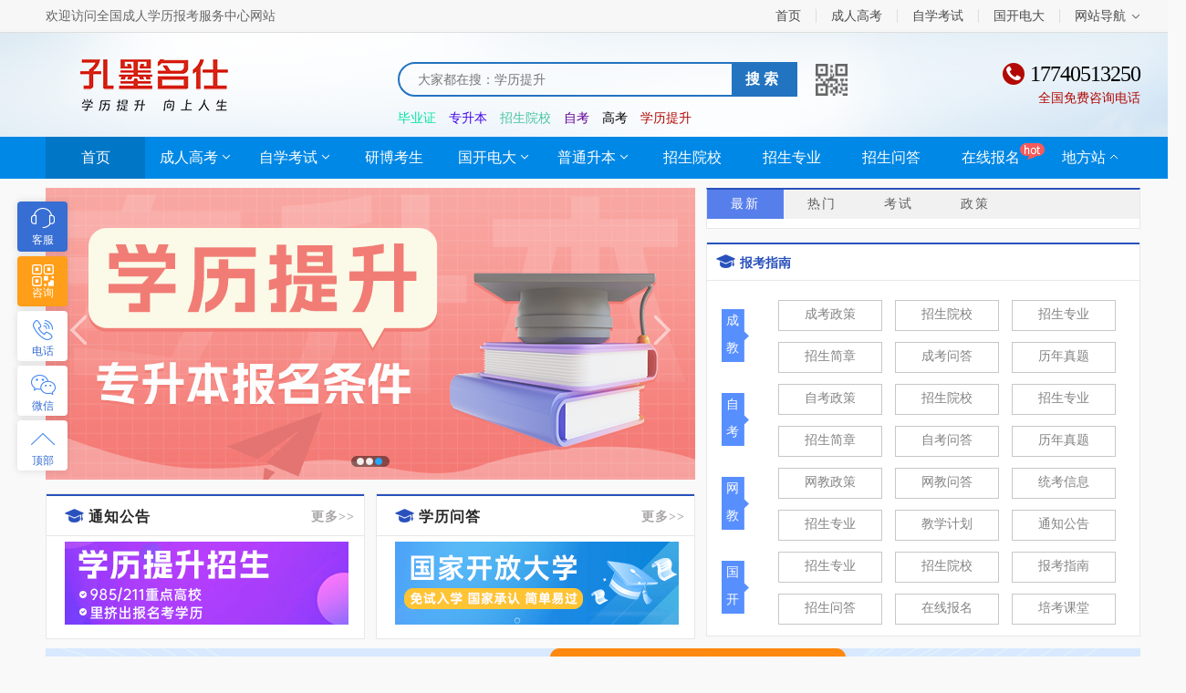

--- FILE ---
content_type: text/html
request_url: http://www.zxckw.cn/cjyx/1918.html
body_size: 9487
content:
<!DOCTYPE html>
<html lang="zh-CN">
<head>
<meta charset="utf-8">
<meta http-equiv="X-UA-Compatible" content="IE=edge">
<title>湖北成人高考网_成人自考_学历提升-孔墨名仕教育</title>
<meta content="湖北成人高考网,武汉学历提升,湖北成人高考,武汉成人学历,自学考试,自考本科文凭,武汉自考,成人本科学历报名,湖北成人学历机构,成人教育,成人大学,湖北自考本科" name="keywords" />
<meta content="孔墨名仕教育【考生服务咨询平台】在线为大广大考生提供成人高考学历提升、自考本科、职业资格证书，主要为成人高考考生提供报考政策解读及报名指导服，为各行各业需要学历的人员提供一站式学历提升解决方案。" name="description" />
<link href="/static/2023/css/normalize.css" rel="stylesheet" media="screen" type="text/css" />
<link href="/static/2023/css/base.css" rel="stylesheet" media="screen" type="text/css" />
<link href="/static/2023/css/index.css" rel="stylesheet" media="screen" type="text/css" />
<link href="/static/2023/css/slides.css" rel="stylesheet" media="screen" type="text/css" />
<link href="/static/2023/css/time.css" rel="stylesheet" media="screen" type="text/css" />
<link href="/static/2023/css/ck.css" rel="stylesheet" media="screen" type="text/css" />
<link href="/static/2023/css/layer.css" rel="stylesheet" media="screen" type="text/css" />
<script type="text/javascript" src="/static/2023/js/jquery.min.js"></script>
<script src="/static/2023/js/jquery.nicescroll.min.js"></script>
<script src="/static/2023/js/jquery.timelinr-0.9.53.js"></script>
<script type="text/javascript" src="/static/2023/js/jquery.superslide.2.1.1.js"></script>
<script type="text/javascript" src="/static/2023/js/layer.js"></script>
<script type="text/javascript" src="/static/2023/js/sitemin.js"></script>
</head>
<body>
  <script>
    var ua = window.navigator.userAgent;
    if (/Mobile|iP(hone|ad)|Android|BlackBerry|IEMobile/.test(ua)) {
        window.location.href = "http://m.zxckw.cn/";
    }
</script>
<script type="text/javascript" src="/static/2023/js/base.js"></script>

<div class="header">
    <div class="top">
        <div class="header_width1200">
            <div class="top_l fl">
                <p>欢迎访问全国成人学历报考服务中心网站</p>
            </div>
            <div class="top_right fr">
                <ul class="clearfix">
                    <li>
                        <a href="http://www.zxckw.cn/" title="首页" target="_blank" class="top_a">首页</a>
                    </li>
                    <!--<li>
                        <a href="https://kmms.myunedu.com/#/homePage" rel="nofollow" target="_blank" class="top_a" style="font-weight:bold;color:#f00">学习平台</a>
                    </li>-->
                                        <li>
                        <a href="/crgk/" title="成人高考" target="_blank" class="top_a">成人高考</a>
                    </li>
                                        <li>
                        <a href="/zxks/" title="自学考试" target="_blank" class="top_a">自学考试</a>
                    </li>
                                        <li>
                        <a href="/gkdd/" title="国开电大" target="_blank" class="top_a">国开电大</a>
                    </li>
                                        <li class="navgation_li">
                        <a href="/wzdh/" class="navgation">网站导航</a>
                    </li>
                </ul>
                <div class="nav_con">
                    <div class="nav_con_top">
                                              <span class="nav_span active">自学考试<span class="nav_icon"></span></span>
                                              <span class="nav_span ">成人高考<span class="nav_icon"></span></span>
                                              <span class="nav_span ">国开电大<span class="nav_icon"></span></span>
                                              <span class="nav_span ">普通升本<span class="nav_icon"></span></span>
                                          </div>
                    <div class="nav_con_bot">
                        <div class="bot_nav">
                                                      <a href="/zxks/zckg/" title="政策考纲" target="_blank" class="nav_bota">政策考纲</a>
                                                      <a href="/zxks/zkjh/" title="自考计划" target="_blank" class="nav_bota">自考计划</a>
                                                      <a href="/zxks/zsjz/" title="招生简章" target="_blank" class="nav_bota">招生简章</a>
                                                      <a href="/zxks/zkkw/" title="自考考务" target="_blank" class="nav_bota">自考考务</a>
                                                      <a href="/zxks/kjgl/" title="考籍管理" target="_blank" class="nav_bota">考籍管理</a>
                                                      <a href="/zxks/fxbk/" title="复习备考" target="_blank" class="nav_bota">复习备考</a>
                                                      <a href="/zxks/shzx/" title="社会助学" target="_blank" class="nav_bota">社会助学</a>
                                                      <a href="/zxks/zsyx/" title="招生院校" target="_blank" class="nav_bota">招生院校</a>
                                                      <a href="/zxks/bkzn/" title="报考指南" target="_blank" class="nav_bota">报考指南</a>
                                                      <a href="/zxks/stzl/" title="试题资料" target="_blank" class="nav_bota">试题资料</a>
                                                      <a href="/zxks/yhjd/" title="疑惑解答" target="_blank" class="nav_bota">疑惑解答</a>
                                                      <a href="/zxks/bjcj/" title="笔记串讲" target="_blank" class="nav_bota">笔记串讲</a>
                                                      <a href="/zxks/yxdt/" title="院校动态" target="_blank" class="nav_bota">院校动态</a>
                                                  </div>
                        <div class="bot_nav" style="display: none">
                                                    <a href="/crgk/ckzc/" title="成考政策" target="_blank" class="nav_bota">成考政策</a>
                                                    <a href="/crgk/ckwd/" title="成考问答" target="_blank" class="nav_bota">成考问答</a>
                                                    <a href="/crgk/zsjz/" title="招生简章" target="_blank" class="nav_bota">招生简章</a>
                                                    <a href="/crgk/zsyx/" title="招生院校" target="_blank" class="nav_bota">招生院校</a>
                                                    <a href="/crgk/zszy/" title="招生专业" target="_blank" class="nav_bota">招生专业</a>
                                                    <a href="/crgk/kdbj/" title="考点笔记" target="_blank" class="nav_bota">考点笔记</a>
                                                    <a href="/crgk/lnzt/" title="历年真题" target="_blank" class="nav_bota">历年真题</a>
                                                    <a href="/crgk/wsck/" title="外省成考" target="_blank" class="nav_bota">外省成考</a>
                                                    <a href="/crgk/bkzn/" title="报考指南" target="_blank" class="nav_bota">报考指南</a>
                                                    <a href="/crgk/jyjl/" title="经验交流" target="_blank" class="nav_bota">经验交流</a>
                                                    <a href="/crgk/stzl/" title="试题资料" target="_blank" class="nav_bota">试题资料</a>
                                                  </div>
                        <div class="bot_nav" style="display: none">
                                                    <a href="/wljy/tzgg/" title="通知公告" target="_blank" class="nav_bota">通知公告</a>
                                                    <a href="/wljy/zsjz/" title="招生简章" target="_blank" class="nav_bota">招生简章</a>
                                                    <a href="/wljy/wjzc/" title="网教政策" target="_blank" class="nav_bota">网教政策</a>
                                                    <a href="/wljy/wjwd/" title="网教问答" target="_blank" class="nav_bota">网教问答</a>
                                                    <a href="/wljy/tkxx/" title="统考信息" target="_blank" class="nav_bota">统考信息</a>
                                                    <a href="/wljy/zszy/" title="招生专业" target="_blank" class="nav_bota">招生专业</a>
                                                    <a href="/wljy/cjwt/" title="常见问题" target="_blank" class="nav_bota">常见问题</a>
                                                    <a href="/wljy/jxjh/" title="教学计划" target="_blank" class="nav_bota">教学计划</a>
                                                    <a href="/wljy/bkzn/" title="报考指南" target="_blank" class="nav_bota">报考指南</a>
                                                    <a href="/wljy/yxdt/" title="院校动态" target="_blank" class="nav_bota">院校动态</a>
                                                    <a href="/wljy/stzl/" title="试题资料" target="_blank" class="nav_bota">试题资料</a>
                                                    <a href="/wljy/wssb/" title="外省升本" target="_blank" class="nav_bota">外省升本</a>
                                                  </div>
                        <div class="bot_nav" style="display: none">
                                                    <a href="/gkdd/gkzy/" title="国开专业" target="_blank" class="nav_bota">国开专业</a>
                                                    <a href="/gkdd/zcxx/" title="政策信息" target="_blank" class="nav_bota">政策信息</a>
                                                    <a href="/gkdd/ksbm/" title="考试报名" target="_blank" class="nav_bota">考试报名</a>
                                                    <a href="/gkdd/cjcx/" title="成绩查询" target="_blank" class="nav_bota">成绩查询</a>
                                                    <a href="/gkdd/kccx/" title="考场查询" target="_blank" class="nav_bota">考场查询</a>
                                                    <a href="/gkdd/xwyy/" title="学位英语" target="_blank" class="nav_bota">学位英语</a>
                                                    <a href="/gkdd/zsjz/" title="招生简章" target="_blank" class="nav_bota">招生简章</a>
                                                    <a href="/gkdd/ztfd/" title="真题辅导" target="_blank" class="nav_bota">真题辅导</a>
                                                    <a href="/gkdd/gkwd/" title="国开问答" target="_blank" class="nav_bota">国开问答</a>
                                                    <a href="/gkdd/tzgg/" title="通知公告" target="_blank" class="nav_bota">通知公告</a>
                                                    <a href="/gkdd/yxdt/" title="院校动态" target="_blank" class="nav_bota">院校动态</a>
                                                  </div>
                        <div class="bot_nav" style="display: none">
                                                    <a href="/ptsb/bkzn/" title="报考指南" target="_blank" class="nav_bota">报考指南</a>
                                                    <a href="/ptsb/zcxx/" title="政策信息" target="_blank" class="nav_bota">政策信息</a>
                                                    <a href="/ptsb/zsjz/" title="招生简章" target="_blank" class="nav_bota">招生简章</a>
                                                    <a href="/ptsb/jyjl/" title="经验交流" target="_blank" class="nav_bota">经验交流</a>
                                                    <a href="/ptsb/stzl/" title="试题资料" target="_blank" class="nav_bota">试题资料</a>
                                                    <a href="/ptsb/cjwt/" title="常见问题" target="_blank" class="nav_bota">常见问题</a>
                                                    <a href="/ptsb/wssb/" title="外省升本" target="_blank" class="nav_bota">外省升本</a>
                                                    <a href="/ptsb/tzgg/" title="通知公告" target="_blank" class="nav_bota">通知公告</a>
                                                    <a href="/ptsb/yxdt/" title="院校动态" target="_blank" class="nav_bota">院校动态</a>
                                                    <a href="/ptsb/ksdg/" title="考试大纲" target="_blank" class="nav_bota">考试大纲</a>
                                                  </div>
                    </div>
                </div>
            </div>
        </div>
    </div>

    <div class="header-center">
        <div class="wd">
            <div class="fl header-center-left">
                <a title="首页" href="/">
                    <img class="png_bg" title="湖北成人高考网_成人自考_学历提升-孔墨名仕教育" src="/static/2023/images/logo.png">
                </a>
            </div>
            <div class="fl header-center-center">
                <div class="search clearfix">
                    <form action="/index.php" method="get">
                        <input type="hidden" name="s" value="api">
                        <input type="hidden" name="c" value="api">
                        <input type="hidden" name="m" value="search">
                        <input type="hidden" name="dir" id="dr_search_module_dir"  value="news">
                        <div class="search-input  fl">
                            <input type="text" name="keyword" id="q" placeholder="大家都在搜：学历提升">
                        </div>
                        <div class="search-button  fr">
                            <input value="搜索" type="submit">
                        </div>
                    </form>
                </div>
                <div class="search_ewm">
                    <img src="/static/2023/images/index-ewm.png" alt="">
                    <div class="ewm_con clearfix">
                        <div class="ewm_left fl">
                            <img src="/static/2023/images/weixincode.png" alt="">
                            <p>湖公众号</p>
                        </div>
                    </div>
                </div>
                <div class="search-key">
                                    <a href="/index.php?s=news&c=search&keyword=%E6%AF%95%E4%B8%9A%E8%AF%81" style="color:#03e3a3">毕业证</a>
                                    <a href="/index.php?s=news&c=search&keyword=%E4%B8%93%E5%8D%87%E6%9C%AC" style="color:#4407eb">专升本</a>
                                    <a href="/index.php?s=news&c=search&keyword=%E6%8B%9B%E7%94%9F%E9%99%A2%E6%A0%A1" style="color:#4bc4a2">招生院校</a>
                                    <a href="/index.php?s=news&c=search&keyword=%E8%87%AA%E8%80%83" style="color:#630094">自考</a>
                                    <a href="/index.php?s=news&c=search&keyword=%E9%AB%98%E8%80%83" style="color:#000000">高考</a>
                                    <a href="/index.php?s=news&c=search&keyword=%E5%AD%A6%E5%8E%86%E6%8F%90%E5%8D%87" style="color:#b30904">学历提升</a>
                                  </div>
            </div>
            <div class="fr header-center-tel">
                <p>
                    <svg t="1684381864318" class="icon" viewBox="0 0 1024 1024" version="1.1" xmlns="http://www.w3.org/2000/svg" p-id="2369" width="200" height="200"><path d="M911.242667 708.565333q0 15.424-5.717333 40.277333t-12.010667 39.146667q-12.010667 28.565333-69.717333 60.565333-53.717333 29.141333-106.282667 29.141333-15.424 0-29.994667-2.005333t-32.853333-7.146667-27.136-8.277333-31.722667-11.712-28.010667-10.282667q-56-20.010667-100.010667-47.424-73.152-45.141333-151.146667-123.136t-123.136-151.146667q-27.434667-44.010667-47.424-100.010667-1.706667-5.141333-10.282667-28.010667t-11.712-31.722667-8.277333-27.136-7.146667-32.853333-2.005333-29.994667q0-52.565333 29.141333-106.282667 32-57.706667 60.565333-69.717333 14.293333-6.293333 39.146667-12.010667t40.277333-5.717333q8 0 12.010667 1.706667 10.282667 3.434667 30.293333 43.434667 6.293333 10.858667 17.152 30.848t20.010667 36.288 17.706667 30.570667q1.706667 2.282667 10.005333 14.293333t12.288 20.288 4.010667 16.277333q0 11.434667-16.277333 28.565333t-35.434667 31.424-35.434667 30.293333-16.277333 26.282667q0 5.141333 2.858667 12.864t4.864 11.712 8 13.717333 6.570667 10.858667q43.434667 78.293333 99.434667 134.293333t134.293333 99.434667q1.152 0.576 10.858667 6.570667t13.717333 8 11.712 4.864 12.864 2.858667q10.282667 0 26.282667-16.277333t30.293333-35.434667 31.424-35.434667 28.565333-16.277333q8 0 16.277333 4.010667t20.288 12.288 14.293333 10.005333q14.293333 8.576 30.570667 17.706667t36.288 20.010667 30.848 17.152q40 20.010667 43.434667 30.293333 1.706667 4.010667 1.706667 12.010667z" p-id="2370"></path></svg>
                    <span>17740513250</span>
                </p>
                <p>全国免费咨询电话</p>

            </div>
        </div>
    </div>
    <div class="nav1">
        <div class="header_width1200">
            <ul>
                <li class="active">
                    <a href="/" title="首页" class="nav_a">首页</a>
                </li>
                                        <li class="">
                            <a href="/crgk/" title="成人高考" class="nav_a">成人高考</a>
                                                        <img src="/static/2023/images/xl2.png" class="nav_xl" alt="">
                            <div class="nav_cho">
                                                                <a href="/crgk/ckzc/" title="成考政策" target="_blank" class="cho_a">成考政策</a>    
                                                               <a href="/crgk/ckwd/" title="成考问答" target="_blank" class="cho_a">成考问答</a>    
                                                               <a href="/crgk/zsjz/" title="招生简章" target="_blank" class="cho_a">招生简章</a>    
                                                               <a href="/crgk/zsyx/" title="招生院校" target="_blank" class="cho_a">招生院校</a>    
                                                               <a href="/crgk/zszy/" title="招生专业" target="_blank" class="cho_a">招生专业</a>    
                                                               <a href="/crgk/kdbj/" title="考点笔记" target="_blank" class="cho_a">考点笔记</a>    
                                                               <a href="/crgk/lnzt/" title="历年真题" target="_blank" class="cho_a">历年真题</a>    
                                                               <a href="/crgk/wsck/" title="外省成考" target="_blank" class="cho_a">外省成考</a>    
                                                               <a href="/crgk/bkzn/" title="报考指南" target="_blank" class="cho_a">报考指南</a>    
                                                               <a href="/crgk/jyjl/" title="经验交流" target="_blank" class="cho_a">经验交流</a>    
                                                               <a href="/crgk/stzl/" title="试题资料" target="_blank" class="cho_a">试题资料</a>    
                                                           </div>
                                                     </li>
                                        <li class="">
                            <a href="/zxks/" title="自学考试" class="nav_a">自学考试</a>
                                                        <img src="/static/2023/images/xl2.png" class="nav_xl" alt="">
                            <div class="nav_cho">
                                                                <a href="/zxks/zckg/" title="政策考纲" target="_blank" class="cho_a">政策考纲</a>    
                                                               <a href="/zxks/zkjh/" title="自考计划" target="_blank" class="cho_a">自考计划</a>    
                                                               <a href="/zxks/zsjz/" title="招生简章" target="_blank" class="cho_a">招生简章</a>    
                                                               <a href="/zxks/zkkw/" title="自考考务" target="_blank" class="cho_a">自考考务</a>    
                                                               <a href="/zxks/kjgl/" title="考籍管理" target="_blank" class="cho_a">考籍管理</a>    
                                                               <a href="/zxks/fxbk/" title="复习备考" target="_blank" class="cho_a">复习备考</a>    
                                                               <a href="/zxks/shzx/" title="社会助学" target="_blank" class="cho_a">社会助学</a>    
                                                               <a href="/zxks/zsyx/" title="招生院校" target="_blank" class="cho_a">招生院校</a>    
                                                               <a href="/zxks/bkzn/" title="报考指南" target="_blank" class="cho_a">报考指南</a>    
                                                               <a href="/zxks/stzl/" title="试题资料" target="_blank" class="cho_a">试题资料</a>    
                                                               <a href="/zxks/yhjd/" title="疑惑解答" target="_blank" class="cho_a">疑惑解答</a>    
                                                               <a href="/zxks/bjcj/" title="笔记串讲" target="_blank" class="cho_a">笔记串讲</a>    
                                                               <a href="/zxks/yxdt/" title="院校动态" target="_blank" class="cho_a">院校动态</a>    
                                                           </div>
                                                     </li>
                                        <li class="">
                            <a href="/ybks/" title="研博考生" class="nav_a">研博考生</a>
                                                    </li>
                                        <li class="">
                            <a href="/gkdd/" title="国开电大" class="nav_a">国开电大</a>
                                                        <img src="/static/2023/images/xl2.png" class="nav_xl" alt="">
                            <div class="nav_cho">
                                                                <a href="/gkdd/gkzy/" title="国开专业" target="_blank" class="cho_a">国开专业</a>    
                                                               <a href="/gkdd/zcxx/" title="政策信息" target="_blank" class="cho_a">政策信息</a>    
                                                               <a href="/gkdd/ksbm/" title="考试报名" target="_blank" class="cho_a">考试报名</a>    
                                                               <a href="/gkdd/cjcx/" title="成绩查询" target="_blank" class="cho_a">成绩查询</a>    
                                                               <a href="/gkdd/kccx/" title="考场查询" target="_blank" class="cho_a">考场查询</a>    
                                                               <a href="/gkdd/xwyy/" title="学位英语" target="_blank" class="cho_a">学位英语</a>    
                                                               <a href="/gkdd/zsjz/" title="招生简章" target="_blank" class="cho_a">招生简章</a>    
                                                               <a href="/gkdd/ztfd/" title="真题辅导" target="_blank" class="cho_a">真题辅导</a>    
                                                               <a href="/gkdd/gkwd/" title="国开问答" target="_blank" class="cho_a">国开问答</a>    
                                                               <a href="/gkdd/tzgg/" title="通知公告" target="_blank" class="cho_a">通知公告</a>    
                                                               <a href="/gkdd/yxdt/" title="院校动态" target="_blank" class="cho_a">院校动态</a>    
                                                           </div>
                                                     </li>
                                        <li class="">
                            <a href="/ptsb/" title="普通升本" class="nav_a">普通升本</a>
                                                        <img src="/static/2023/images/xl2.png" class="nav_xl" alt="">
                            <div class="nav_cho">
                                                                <a href="/ptsb/bkzn/" title="报考指南" target="_blank" class="cho_a">报考指南</a>    
                                                               <a href="/ptsb/zcxx/" title="政策信息" target="_blank" class="cho_a">政策信息</a>    
                                                               <a href="/ptsb/zsjz/" title="招生简章" target="_blank" class="cho_a">招生简章</a>    
                                                               <a href="/ptsb/jyjl/" title="经验交流" target="_blank" class="cho_a">经验交流</a>    
                                                               <a href="/ptsb/stzl/" title="试题资料" target="_blank" class="cho_a">试题资料</a>    
                                                               <a href="/ptsb/cjwt/" title="常见问题" target="_blank" class="cho_a">常见问题</a>    
                                                               <a href="/ptsb/wssb/" title="外省升本" target="_blank" class="cho_a">外省升本</a>    
                                                               <a href="/ptsb/tzgg/" title="通知公告" target="_blank" class="cho_a">通知公告</a>    
                                                               <a href="/ptsb/yxdt/" title="院校动态" target="_blank" class="cho_a">院校动态</a>    
                                                               <a href="/ptsb/ksdg/" title="考试大纲" target="_blank" class="cho_a">考试大纲</a>    
                                                           </div>
                                                     </li>
                                        <li class="">
                            <a href="/zsyx/" title="招生院校" class="nav_a">招生院校</a>
                                                    </li>
                                        <li class="">
                            <a href="/zszy/" title="招生专业" class="nav_a">招生专业</a>
                                                    </li>
                                        <li class="">
                            <a href="/zswd/" title="招生问答" class="nav_a">招生问答</a>
                                                    </li>
                                        <li class="">
                            <a href="/zxbm/" title="在线报名" class="nav_a">在线报名</a>
                                                            <img src="/static/2023/images/icon_hot.png" style="position: absolute;margin-top: 7px;">
                                                    </li>
                                <li class="citySite">
                    <a class="nav_a">地方站</a>
                    <img src="/static/2023/images/xll2.png" class="nav_xl" alt="">
                    <div class="citySites">
                                                  <a href="/zsjz/beijing/" title="北京" target="_blank">北京</a>
                                                  <a href="/zsjz/tianjin/" title="天津" target="_blank">天津</a>
                                                  <a href="/zsjz/shanghai/" title="上海" target="_blank">上海</a>
                                                  <a href="/zsjz/zhongqing/" title="重庆" target="_blank">重庆</a>
                                                  <a href="/zsjz/haerbin/" title="哈尔滨" target="_blank">哈尔滨</a>
                                                  <a href="/zsjz/changchun/" title="长春" target="_blank">长春</a>
                                                  <a href="/zsjz/shenyang/" title="沈阳" target="_blank">沈阳</a>
                                                  <a href="/zsjz/shijiazhuang/" title="石家庄" target="_blank">石家庄</a>
                                                  <a href="/zsjz/taiyuan/" title="太原" target="_blank">太原</a>
                                                  <a href="/zsjz/xian/" title="西安" target="_blank">西安</a>
                                                  <a href="/zsjz/lanzhou/" title="兰州" target="_blank">兰州</a>
                                                  <a href="/zsjz/xining/" title="西宁" target="_blank">西宁</a>
                                                  <a href="/zsjz/yinchuan/" title="银川" target="_blank">银川</a>
                                                  <a href="/zsjz/wulumuqi/" title="乌鲁木齐" target="_blank">乌鲁木齐</a>
                                                  <a href="/zsjz/huhehaote/" title="呼和浩特" target="_blank">呼和浩特</a>
                                                  <a href="/zsjz/chengdou/" title="成都" target="_blank">成都</a>
                                                  <a href="/zsjz/wuhan/" title="武汉" target="_blank">武汉</a>
                                                  <a href="/zsjz/changsha/" title="长沙" target="_blank">长沙</a>
                                                  <a href="/zsjz/zhengzhou/" title="郑州" target="_blank">郑州</a>
                                                  <a href="/zsjz/hefei/" title="合肥" target="_blank">合肥</a>
                                                  <a href="/zsjz/nanjing/" title="南京" target="_blank">南京</a>
                                                  <a href="/zsjz/hangzhou/" title="杭州" target="_blank">杭州</a>
                                                  <a href="/zsjz/guangzhou/" title="广州" target="_blank">广州</a>
                                                  <a href="/zsjz/nanchang/" title="南昌" target="_blank">南昌</a>
                                                  <a href="/zsjz/jinan/" title="济南" target="_blank">济南</a>
                                                  <a href="/zsjz/guiyang/" title="贵阳" target="_blank">贵阳</a>
                                                  <a href="/zsjz/haikou/" title="海口" target="_blank">海口</a>
                                                  <a href="/zsjz/kunming/" title="昆明" target="_blank">昆明</a>
                                                  <a href="/zsjz/nanning/" title="南宁" target="_blank">南宁</a>
                                                  <a href="/zsjz/fuzhou/" title="福州" target="_blank">福州</a>
                                            </div>
                </li>
            </ul>
        </div>
    </div>
</div><!-- /header -->
<!-- <div class="wd1200"><div class="container-top clearfix"><a href="/zxbm/" target="_blank"><img src="/static/2023/images/chengkao_jz.gif" width="1200px" height="100px" border="0" /></a></div></div> -->
<!--container-top-->
<!--container-center-->
<div class="container-center clearfix">
  <div class="wc">
    <!-- 首页头部幻灯片 开始-->
    <div class="MainBox-Index">
      <!-- 左侧 -->
      <div class="MBFl">
        <div class="container-top-left-middle-left fl">
          <div class="ytslider slideBox">
            <div class="hd">
              <ul>
                                <li class="on"></li>
                                <li></li>
                                <li></li>
                              </ul>
            </div>
            <div class="bd">
              <ul>
                                <li><a title="自考、成考、专升本" target=_blank href="/crgk">
                  <img src="/uploadfile/202305/63320b26c911039.jpg" alt=自考、成考、专升本></a>
                  <div class="slidertitle">自考、成考、专升本</div>
                </li>
                              <li><a title="测试2" target=_blank href="/zk">
                  <img src="/uploadfile/202305/ae3a63b4c12c6eb.jpg" alt=测试2></a>
                  <div class="slidertitle">测试2</div>
                </li>
                              <li><a title="学历提升" target=_blank href="/">
                  <img src="/uploadfile/202305/cd0917f14e43.jpg" alt=学历提升></a>
                  <div class="slidertitle">学历提升</div>
                </li>
                            </ul>
            </div>
            <a class="prev" href="javascript:void(0)"></a>
			      <a class="next" href="javascript:void(0)"></a>
          </div>
        </div>
        <div class="right_main_login">
          <div class="second_aticle_5p">
            <div class="title_re"><i class="icon12"></i>通知公告<a href="/wj/tzgg/" title="点击查看更多通知公告">更多&gt;&gt;</a></div>
            <ul class="p5_shengbenhudong pb-jdwz">
                          </ul>
            <div class="interacttion_box1">
              <a href="/wj/" target="_blank"><img src="/static/2023/images/whjyad_yc.jpg" width="311" height="91"></a>
            </div>
          </div>
        </div>
        <div class="right_main_login" style="float: right;">
          <div class="second_aticle_5p">
            <div class="title_re"><i class="icon12"></i>学历问答<a href="/xlwd/" title="点击查看更多通知公告">更多&gt;&gt;</a></div>
            <ul class="p5_shengbenhudong pb-jdwz">
                          </ul>
            <div class="interacttion_box1">
              <a href="/gk/" target="_blank"><img src="/static/2023/images/wljyad_gk.jpg" width="311" height="91"></a>
            </div>
          </div>
        </div>
      </div>
      <!-- 右侧 -->
      <div class="MBFR">
        <div class="MBmid zsb-tab-hover">
          <ul class="MBqH zsb-tab-ul">
            <li class="cur">最新</li>
            <li class="">热门</li>
            <li class="">考试</li>
            <li class="">政策</li>
          </ul>
          <div class="zsb-tab-div">
            <div class="BjCot" style="display: block;">
                                        </div>
            <div class="BjCot" style="display: none;">
                                        </div>
            <div class="BjCot" style="display: none;">
                                        </div>
            <div class="BjCot" style="display: none;">
                                        </div>
          </div>
        </div>
        <div class="MBFl_ZL">
          <div class="MBFl_ZLTT"> <i class="icon12"></i>报考指南 </div>
          <div class="MBFl_ZLNr">
            <div class="MBFl_ZLNrL">
              <ul>
                <li class="margintop">成
                  <p>教</p>
                </li>
                <li class="margintop">自
                  <p>考</p>
                </li>
                <li class="margintop">网
                  <p>教</p>
                </li>
                <li class="margintop">国
                  <p>开</p>
                </li>
              </ul>
              <div class="clear"></div>
            </div>
            <div class="MBFl_ZLNrR">
              <ul>
                                <li><a href="/cj/ckzc/" title="成考政策" target="_blank">成考政策</a></li>
                                <li><a href="/cj/zsyx/" title="招生院校" target="_blank">招生院校</a></li>
                                <li><a href="/cj/zszy/" title="招生专业" target="_blank">招生专业</a></li>
                                <li><a href="/cj/zsjz/" title="招生简章" target="_blank">招生简章</a></li>
                                <li><a href="/cj/ckwd/" title="成考问答" target="_blank">成考问答</a></li>
                                <li><a href="/cj/lnzt/" title="历年真题" target="_blank">历年真题</a></li>
                                                 <li><a href="/zk/zkzc/" title="自考政策" target="_blank">自考政策</a></li>
                                  <li><a href="/zk/zsyx/" title="招生院校" target="_blank">招生院校</a></li>
                                  <li><a href="/zk/zszy/" title="招生专业" target="_blank">招生专业</a></li>
                                  <li><a href="/zk/zsjz/" title="招生简章" target="_blank">招生简章</a></li>
                                  <li><a href="/zk/zkwd/" title="自考问答" target="_blank">自考问答</a></li>
                                  <li><a href="/zk/lnzt/" title="历年真题" target="_blank">历年真题</a></li>
                                                  <li><a href="/wj/wjzc/" title="网教政策" target="_blank">网教政策</a></li>
                                  <li><a href="/wj/wjwd/" title="网教问答" target="_blank">网教问答</a></li>
                                  <li><a href="/wj/tkxx/" title="统考信息" target="_blank">统考信息</a></li>
                                  <li><a href="/wj/zszy/" title="招生专业" target="_blank">招生专业</a></li>
                                  <li><a href="/wj/jxjh/" title="教学计划" target="_blank">教学计划</a></li>
                                  <li><a href="/wj/tzgg/" title="通知公告" target="_blank">通知公告</a></li>
                                                  <li><a href="/gk/zszy/" title="招生专业" target="_blank">招生专业</a></li>
                                  <li><a href="/gk/zsyx/" title="招生院校" target="_blank">招生院校</a></li>
                                  <li><a href="/gk/bkzn/" title="报考指南" target="_blank">报考指南</a></li>
                                  <li><a href="/gk/zswd/" title="招生问答" target="_blank">招生问答</a></li>
                                  <li><a href="/gk/zxbm/" title="在线报名" target="_blank">在线报名</a></li>
                                  <li><a href="/gk/pkkt/" title="培考课堂" target="_blank">培考课堂</a></li>
                              </ul>
            </div>
            <div class="clear"></div>
          </div>
        </div>
      </div>
    </div>
    <div class="">
      <div class="container-top clearfix">
      <a href="/zxbm/" target="_blank"><img src="/static/2023/images/adzixun.jpg" width="1200px" height="100px" style="margin-bottom: 0px;" /></a>
    </div>
  </div>
    <!-- 中间 -->
    <div class="swiper-wrapper clearfix">
      
    </div>
    <!-- 成人高考 -->
    <div class="Index-Channe">
      <div class="Index-Channe-Title">
        <div class="I-C-T-left"> <i class="icon07"></i> <a href="/crgk/" title="成人高考" target="_blank">成人高考</a> </div>
        <div class="I-C-T-right">
          <ul>
                        <li><a href="/crgk/ckzc/" title="成考政策" target="_blank">成考政策</a></li>
                        <li><a href="/crgk/ckwd/" title="成考问答" target="_blank">成考问答</a></li>
                        <li><a href="/crgk/zsjz/" title="招生简章" target="_blank">招生简章</a></li>
                        <li><a href="/crgk/zsyx/" title="招生院校" target="_blank">招生院校</a></li>
                        <li><a href="/crgk/zszy/" title="招生专业" target="_blank">招生专业</a></li>
                        <li><a href="/crgk/kdbj/" title="考点笔记" target="_blank">考点笔记</a></li>
                        <li><a href="/crgk/lnzt/" title="历年真题" target="_blank">历年真题</a></li>
                        <li><a href="/crgk/wsck/" title="外省成考" target="_blank">外省成考</a></li>
                        <li><a href="/crgk/bkzn/" title="报考指南" target="_blank">报考指南</a></li>
                        <li><a href="/crgk/jyjl/" title="经验交流" target="_blank">经验交流</a></li>
                        <li><a href="/crgk/stzl/" title="试题资料" target="_blank">试题资料</a></li>
                      </ul>
        </div>
      </div>
      <div class="Index-Channe-Left zsb-tab-content">
        <ul class="I-C-L-Title zsb-tab-ul">
          <li class="cug"><a href="/crgk/" target="_blank">最新动态</a></li>
          <li><a href="/crgk/ckzc/" target="_blank">成考政策</a></li>
          <li><a href="/crgk/ckwd/" target="_blank">成考问答</a></li>
          <li><a href="/crgk/kdbj/" target="_blank">辅导备考</a></li>
        </ul>
        <div class="I-C-L-Con zsb-tab-div">
          <div>
            <ul class="I-C-L-Con-Ul">
                                        </ul>
            <ul class="I-C-L-Con-Ul">
                          </ul>
          </div>
        </div>
      </div>
      <div class="Index-Channe-Right">
        <ul class="I-C-R-Ul">
          <li class="tit"><i class="icon12"></i>湖北成人高考-知识专栏</li>
          <li class="desc"><b>报考条件:</b>
            <p>取得国家承认学历的专科毕业证书者</p>
          </li>
          <li class="overflow"><b>报名时间:</b><span>网上报名：8月下旬；现场确认：9月初</span></li>
          <li class="overflow"><b>入学形式:</b><span>全国统一组织入学考试，考试较易</span></li>
          <li class="overflow"><b>考试时间:</b><span>每年10月份最后一周休息日</span></li>
          <li class="overflow"><b>考试科目:</b><span>专升本：政治+外语+专业基础课</span></li>
          <li> <b style="margin-top:14px;">证书样本:</b>
            <p> <img src="/static/2023/images/chengjiao_zhengshu1.png" title="点击查看详细证书样本" onClick="open_MaxImage('/static/2023/images/chengjiao_zhengshu1.png')" alt="证书样本" width="100" height="70"> <img src="/static/2023/images/chengjiao_zhengshu2.png" title="点击查看详细证书样本" onClick="open_MaxImage('/static/2023/images/chengjiao_zhengshu2.png')" alt="证书样本" width="100" height="70"> </p>
          </li>
        </ul>
        <a class="ad02" href="/zxbm/" title="湖北成人高考报名入口" target="_blank"><img src="/static/2023/images/ck-bm.jpg" alt="湖北成人高考报名入口"style="margin-bottom: 0px;"></a> </div>
    </div>
    <!-- 湖  首页自学考试，报名火热进行中~！ 开始 -->
    <div class="swiper-wrapper clearfix"><div class="container-top clearfix"><a href="/zxbm/" target="_blank"><img src="/static/2023/images/adzxks.jpg" width="1200px" height="100px" style="margin-bottom: 0px;" /></a></div> </div>
    <!-- 湖  n 首页自学考试，报名火热进行中~！ 结束 -->
    <!-- 自学考试 -->
    <div class="Index-Channe">
      <div class="Index-Channe-Title">
        <div class="I-C-T-left"> <i class="icon07"></i> <a href="/zxks/" title="自学考试" target="_blank">自学考试</a> </div>
        <div class="I-C-T-right">
          <ul>
                        <li><a href="/zxks/zckg/" title="政策考纲" target="_blank">政策考纲</a></li>
                        <li><a href="/zxks/zkjh/" title="自考计划" target="_blank">自考计划</a></li>
                        <li><a href="/zxks/zsjz/" title="招生简章" target="_blank">招生简章</a></li>
                        <li><a href="/zxks/zkkw/" title="自考考务" target="_blank">自考考务</a></li>
                        <li><a href="/zxks/kjgl/" title="考籍管理" target="_blank">考籍管理</a></li>
                        <li><a href="/zxks/fxbk/" title="复习备考" target="_blank">复习备考</a></li>
                        <li><a href="/zxks/shzx/" title="社会助学" target="_blank">社会助学</a></li>
                        <li><a href="/zxks/zsyx/" title="招生院校" target="_blank">招生院校</a></li>
                        <li><a href="/zxks/bkzn/" title="报考指南" target="_blank">报考指南</a></li>
                        <li><a href="/zxks/stzl/" title="试题资料" target="_blank">试题资料</a></li>
                        <li><a href="/zxks/yhjd/" title="疑惑解答" target="_blank">疑惑解答</a></li>
                        <li><a href="/zxks/bjcj/" title="笔记串讲" target="_blank">笔记串讲</a></li>
                        <li><a href="/zxks/yxdt/" title="院校动态" target="_blank">院校动态</a></li>
                      </ul>
        </div>
      </div>
      <div class="Index-Channe-Left zsb-tab-content">
        <ul class="I-C-L-Title zsb-tab-ul">
          <li class="cug"><a href="/zxks/" target="_blank">最新动态</a></li>
          <li><a href="/zxks/zckg/" target="_blank">考试信息</a></li>
          <li><a href="/zxks/zkjh/" target="_blank">自考计划</a></li>
          <li><a href="/zxks/kjgl/" target="_blank">考籍管理</a></li>
        </ul>
        <div class="I-C-L-Con zsb-tab-div">
          <div>
            <ul class="I-C-L-Con-Ul">
                                        </ul>
            <ul class="I-C-L-Con-Ul">
                          </ul>
          </div>
        </div>
      </div>
      <div class="Index-Channe-Right">
        <ul class="I-C-R-Ul">
          <li class="tit"><i class="icon12"></i>湖北自学考试-知识专栏</li>
          <li class="desc"><b>报考条件:</b>
            <p title="取得国民教育的专科毕业证书者或在办理本科毕业证前取得专科毕业证书">取得国民教育的专科毕业证书者或在办理本科毕业证前取得专科毕业证书..</p>
          </li>
          <li class="overflow"><b>报名时间:</b><span>全年可报名</span></li>
          <li class="overflow"><b>入学形式:</b><span>宽进严出</span></li>
          <li class="overflow"><b>考试时间:</b><span>湖北省自考一年2次：4月和10月</span></li>
          <li class="overflow"><b>考试科目:</b><span>专升本（12-15门课程左右）</span></li>
          <li> <b style="margin-top:14px;">证书样本:</b>
            <p> <img src="/static/2023/images/zikao_zhengshu1.png" title="点击查看详细证书样本" onClick="open_MaxImage('/static/2023/images/zikao_zhengshu1.png')" alt="证书样本" height="70" width="100"> <img src="/static/2023/images/zikao_zhengshu2.png" title="点击查看详细证书样本" onClick="open_MaxImage('/static/2023/images/zikao_zhengshu2.png')" alt="证书样本" height="70" width="100"> </p>
          </li>
        </ul>
        <a class="ad02" href="/zxbm/" title="湖北自学考试报名入口" target="_blank"><img src="/static/2023/images/zk-bm.jpg" alt="湖北自学考试报名入口"style="margin-bottom: 0px;"></a> </div>
    </div>
    <!-- 湖  首页网络教育，在职人士的不错选择！ 开始 -->
    <div class="swiper-wrapper clearfix"><div class="container-top clearfix"><a href="/zxbm/" target="_blank"><img src="/static/2023/images/wangjiaoad.gif" width="1200px" height="100px" style="margin-bottom: 0px;" /></a></div> </div>
    <!-- 湖  首页网络教育，在职人士的不错选择！ 结束 -->
    <!-- 网络教育 -->
    <div class="Index-Channe">
      <div class="Index-Channe-Title">
        <div class="I-C-T-left"> <i class="icon07"></i> <a href="/wljy/" title="网络教育" target="_blank">网络教育</a> </div>
        <div class="I-C-T-right">
          <ul>
                        <li><a href="/wljy/tzgg/" title="通知公告" target="_blank">通知公告</a></li>
                        <li><a href="/wljy/zsjz/" title="招生简章" target="_blank">招生简章</a></li>
                        <li><a href="/wljy/wjzc/" title="网教政策" target="_blank">网教政策</a></li>
                        <li><a href="/wljy/wjwd/" title="网教问答" target="_blank">网教问答</a></li>
                        <li><a href="/wljy/tkxx/" title="统考信息" target="_blank">统考信息</a></li>
                        <li><a href="/wljy/zszy/" title="招生专业" target="_blank">招生专业</a></li>
                        <li><a href="/wljy/cjwt/" title="常见问题" target="_blank">常见问题</a></li>
                        <li><a href="/wljy/jxjh/" title="教学计划" target="_blank">教学计划</a></li>
                        <li><a href="/wljy/bkzn/" title="报考指南" target="_blank">报考指南</a></li>
                        <li><a href="/wljy/yxdt/" title="院校动态" target="_blank">院校动态</a></li>
                        <li><a href="/wljy/stzl/" title="试题资料" target="_blank">试题资料</a></li>
                        <li><a href="/wljy/wssb/" title="外省升本" target="_blank">外省升本</a></li>
                      </ul>
        </div>
      </div>
      <div class="Index-Channe-Left zsb-tab-content">
        <ul class="I-C-L-Title zsb-tab-ul">
          <li class="cug"><a href="/wljy/" target="_blank">最新动态</a></li>
          <li><a href="/wljy/wjzc/" target="_blank">网教政策</a></li>
          <li><a href="/wljy/tkxx/" target="_blank">统考信息</a></li>
          <li><a href="/wljy/jxjh/" target="_blank">教学计划</a></li>
        </ul>
        <div class="I-C-L-Con zsb-tab-div">
          <div>
            <ul class="I-C-L-Con-Ul">
                                        </ul>
            <ul class="I-C-L-Con-Ul">
                          </ul>
          </div>
        </div>
      </div>
      <div class="Index-Channe-Right">
        <ul class="I-C-R-Ul">
          <li class="tit"><i class="icon12"></i>湖北网络教育-知识专栏</li>
          <li class="desc"><b>报考条件:</b>
            <p>高升专：须具有高中、职业中学、中学专业学校毕业证书，年满18周岁。（报考医学类专业考生还应具有医学相关专业，中专毕业证书或卫生类职业资格证书）<br>
              专升本：须具有真实的国民教育系列大学专科（含）以上学历。</p>
          </li>
          <li class="overflow"><b>报名时间:</b><span>上下半年各一次</span></li>
          <li class="overflow"><b>入学形式:</b><span>校考，专升本阶段有英语和计算机统考</span></li>
          <li class="overflow"><b>考试时间:</b><span>上半年：3月和6月；下半年：9月和12月</span></li>
          <li class="overflow"><b>考试科目:</b><span>英语+（高数+语文）</span></li>
          <li> <b style="margin-top:14px;">证书样本:</b>
            <p> <img src="/static/2023/images/wangluo_zhengshu1.png" title="点击查看详细证书样本" onClick="open_MaxImage('/static/2023/images/wangluo_zhengshu1.png')" alt="证书样本" width="100" height="70"> <img src="/static/2023/images/wangluo_zhengshu2.png" title="点击查看详细证书样本" onClick="open_MaxImage('/static/2023/images/wangluo_zhengshu2.png')" alt="证书样本" width="100" height="70"> </p>
          </li>
        </ul>
        <a class="ad02" href="/wljy/bkzn/" title="湖北网络教育报考指南" target="_blank"><img src="/static/2023/images/wj-bm.jpg" alt="湖北网络教育报考指南"style="margin-bottom: 0px;"></a> </div>
    </div>
    <!-- 湖  首页国开电大，把握人生第一步！ 开始 -->
    <div class="swiper-wrapper clearfix"><div class="container-top clearfix"><a href="/zxbm/" target="_blank"><img src="/static/2023/images/guokaiad.jpg" width="1200px" height="100px" style="margin-bottom: 0px;" /></a></div> </div>
    <!-- 湖  首页国开电大，把握人生第一步！！ 结束 -->
    <!-- 国开电大 -->
    <div class="Index-Channe">
      <div class="Index-Channe-Title">
        <div class="I-C-T-left"> <i class="icon07"></i> <a href="/gkdd/" title="国开电大" target="_blank">国开电大</a> </div>
        <div class="I-C-T-right">
          <ul>
                        <li><a href="/gkdd/gkzy/" title="国开专业" target="_blank">国开专业</a></li>
                        <li><a href="/gkdd/zcxx/" title="政策信息" target="_blank">政策信息</a></li>
                        <li><a href="/gkdd/ksbm/" title="考试报名" target="_blank">考试报名</a></li>
                        <li><a href="/gkdd/cjcx/" title="成绩查询" target="_blank">成绩查询</a></li>
                        <li><a href="/gkdd/kccx/" title="考场查询" target="_blank">考场查询</a></li>
                        <li><a href="/gkdd/xwyy/" title="学位英语" target="_blank">学位英语</a></li>
                        <li><a href="/gkdd/zsjz/" title="招生简章" target="_blank">招生简章</a></li>
                        <li><a href="/gkdd/ztfd/" title="真题辅导" target="_blank">真题辅导</a></li>
                        <li><a href="/gkdd/gkwd/" title="国开问答" target="_blank">国开问答</a></li>
                        <li><a href="/gkdd/tzgg/" title="通知公告" target="_blank">通知公告</a></li>
                        <li><a href="/gkdd/yxdt/" title="院校动态" target="_blank">院校动态</a></li>
                      </ul>
        </div>
      </div>
      <div class="Index-Channe-Left zsb-tab-content">
        <ul class="I-C-L-Title zsb-tab-ul">
          <li class="cug"><a href="/gkdd/" target="_blank">最新动态</a></li>
          <li><a href="/gkdd/zcxx/" target="_blank">政策信息</a></li>
          <li><a href="/gkdd/ksbm/" target="_blank">考试报名</a></li>
          <li><a href="/gkdd/gkwd/" target="_blank">国开问答</a></li>
        </ul>
        <div class="I-C-L-Con zsb-tab-div">
          <div>
            <ul class="I-C-L-Con-Ul">
                                        </ul>
            <ul class="I-C-L-Con-Ul">
                          </ul>
          </div>
        </div>
      </div>
      <div class="Index-Channe-Right">
        <ul class="I-C-R-Ul">
          <li class="tit"><i class="icon12"></i>湖北国开电大-知识专栏</li>
          <li class="desc"><b>报考条件:</b>
            <p>高升专：报考无门槛限制。专升本：须具有真实的国民教育系列大学专科及以上学历。</p>
          </li>
          <li class="overflow"><b>报名时间:</b><span>上下半年各一次</span></li>
          <li class="overflow"><b>入学形式:</b><span>实行免试入学，专升本阶段有英语和计算机统考。</span></li>
          <li class="overflow"><b>考试时间:</b><span>上半年：3月和6月；下半年：9月和12月</span></li>
          <li class="overflow"><b>学习形式:</b><span>线上课程学习，相对灵活自由，修满学分即可毕业。</span></li>
          <li> <b style="margin-top:14px;">证书样本:</b>
            <p> <img src="/static/2023/images/wangluo_zhengshu1.png" title="点击查看详细证书样本" onClick="open_MaxImage('/static/2023/images/wangluo_zhengshu1.png')" alt="证书样本" width="100" height="70"> <img src="/static/2023/images/wangluo_zhengshu2.png" title="点击查看详细证书样本" onClick="open_MaxImage('/static/2023/images/wangluo_zhengshu2.png')" alt="证书样本" width="100" height="70"> </p>
          </li>
        </ul>
        <a class="ad02" href="/zxbm/" title="湖北国开电大在线报名" target="_blank"><img src="/static/2023/images/gk-bm.jpg" alt="湖北国开电大在线报名"style="margin-bottom: 0px;"></a> </div>
    </div>
    <!-- 湖  首页国家资助，祝你飞翔！ 开始 -->
    <div class="swiper-wrapper clearfix"><div class="container-top clearfix"><a href="/zxbm/" target="_blank"><img src="/static/2023/images/baokaoad5.jpg" width="1200px" height="100px" style="margin-bottom: 0px;" /></a></div> </div>
    <!-- 湖  首页国家资助，祝你飞翔！ 结束 -->
  </div>
</div>
<!-- friend link-->
<div class="friendbox">
  <div class="content">
    <div class="friendleft">
      <p>友情链接</p>
    </div>
    <div class="frinedright">
      <ul class="frinedflex">
                  <li><a href="http://www.zxckw.cn" target="_blank">湖北学历提升中心</a> </li>
              </ul>
    </div>
  </div>
</div>
<!-- friend link  end-->
<!--底部-->
<div class="footer">
    <div class="wd">
        <div class="footer-top">
            <ul>
                <li>
                    <div class="fl">
                        <img src="/static/2023/images/contact.png" alt="">
                    </div>
                    <div class="fl">
                        <div class="footer-title">联系我们</div>
                        <div>考生服务中心</div>
                        <div>联系电话：17740513250</div>
                        <div><a title="考试咨询电话" target="_blank" href="#">考试咨询电话</a></div>
                    </div>
                </li>
                <li>
                    <div class="fl">
                        <img src="/static/2023/images/ader.png" alt="">
                    </div>
                    <div class="fl">
                        <div class="footer-title">相关链接</div>
                        <div><a title="教育部" target="_blank" href="http://www.moe.gov.cn/">教育部</a></div>
                        <div><a title="湖北省教育厅" target="_blank" href="http://www.hbe.gov.cn/">湖北省教育厅</a></div>
                        <div><a title="湖北省教育考试院" target="_blank" href="http://www.hbea.edu.cn/">湖北省教育考试院</a></div>
                    </div>
                </li>
                <li>
                    <div class="fl">
                        <img src="/static/2023/images/link.png" alt="">
                    </div>
                    <div class="fl">
                        <div class="footer-title">友情链接</div>
                        <div><a title="全国各省市教育考试院（局、中心）" target="_blank" href="http://www.hbcrgkw.cn/">湖北成人高考网</a></div>
                        <div><a title="湖北省各地市州招考机构链接" target="_blank" href="http://www.hbe.gov.cn/">湖北省各地市州招考机构链接</a></div>
                        <div><a title="中外合作考试网" target="_blank" href="http://www.ksfwzx.cn/">考生服务中心招生网</a></div>
                    </div>
                </li>
            </ul>
        </div>
    </div>
</div>
<div class="copyright">
    <div>欢迎批评指正 考生咨询电话：17740513250</div>
    <div>湖，欢迎各教育机构、媒体、高校、出版单位与我们合作！</div>
    <div>Copyright &copy;  All Rigths Reserved.</div>
    <div>湖 版权所有：有限公司 <a href="http://beian.miit.gov.cn" target="_blank">鄂ICP备2021000413-2</a></div>
</div>

<div id="custom-service">
    <div class="right-kefu">
        <ul>
            <li>
                <a rel="nofollow" id="Talk990" href="javascript:void(0);" onclick="openKf()" class="kefu-online kefu-hov zxzx">
                    <i class="kefu-i"></i>
                    <p>客服</p>
                </a>
            </li>
            <li>
                <a rel="nofollow" href="javascript:void(0);" onclick="openKf()" class="wx-code kefu-hov">
                    <i></i>
                    <p>咨询</p>
                </a>
                <div class="kefu-con wx-kefu-con" style="display: none;">
                <div class="kefu-hide show">
                    <a href="javascript:;" class="wxClose" style="display: none;"></a>
                    <em class="kefu-arrow"></em>
                    <div class="kefu-zxwx">
                        <p class="wxTit">微信咨询老师</p>
                        <div class="wxImg">
                            <img src="/static/2023/images/weixincode.png" alt="">
                            <p>熊老师</p>
                        </div>
                    </div>
                </div>
            </div>
        </li>
        <li>
            <a href="javascript:void(0);" class="kefu-phone kefu-hov">
                <i class="kefu-i">电话</i>
            </a>
            <div class="kefu-con kefu-con1" style="display: none;">
                <div class="kefu-hide">
                    <em class="kefu-arrow"></em>
                    <div class="kefu-mobile">
                        <p class="kefu-h3">报名咨询热线</p>
                        <p class="kefu-h4">17740513250</p>
                        <p class="kefu-h3">报名咨询时间</p>
                        <p class="kefu-h3">08:00-24:00</p>
                    </div>
                </div>
            </div>
        </li>
        <li>
            <a href="javascript:void(0);" class="kefu-code kefu-hov">
                <i class="kefu-i">微信</i>
            </a>
            <div class="kefu-con kefu-con1 kefu-ewm-con" style="display: none;">
                <div class="kefu-hide">
                    <em class="kefu-arrow"></em>
                    <div class="kefu-ewm">
                        <img src="/static/2023/images/weixincode.png" alt="" class="ml10">
                        <div class="kefu-txt">
                            <p>微信服务号</p>
                        </div>
                    </div>
                </div>
            </div>
        </li>
        <li>
            <a class="kefu-gotop kefu-hov" href="javascript:scroll(0,0)">
                <i class="kefu-i">顶部</i>
            </a>
        </li>
    </ul>
</div>
</div>
<script type="text/javascript" src="/static/2023/js/zx.js"></script></body>
</html>


<script>
    $(function () {

        $(".slider").slide({
            mainCell: ".slideBox ul",
            autoPlay: true
        });
        $(".slideBox").slide({
            mainCell: ".bd ul",
            autoPlay: true
        });

        $(".picscroll").slide({
            mainCell: ".slideBox ul",
            autoPlay: false,
            vis: 3,
            effect: "leftLoop",
            pnLoop: true
        });
        $('#backtop').click(function () {
            scrollTo(0, 0);
        });
    });

  //查看大图
  var open_MaxImage = function (_src) {
      var _html = "<div style='max-width:700px;margin:0;padding:0;overflow:hidden;'>";
      _html += "<img src=\"" + _src + "\" style='max-width:100%;width:auto;'/>";
      _html += "</div>";
      layer.open({
          type: 1,
          title: false,
          offset: '100px',
          closeBtn: 1,
          area: 'auto',
          skin: 'layui-layer-nobg', //没有背景色
          shadeClose: true,
          content: _html
      });
  }
</script>


--- FILE ---
content_type: text/css
request_url: http://www.zxckw.cn/static/2023/css/time.css
body_size: 487
content:
#gktimeline {
	background: url("../images/gkline.png") repeat-x left 30px; margin: 0px auto; border-radius: 10px; width: 1020px; height: 78px; overflow: hidden; position: relative;
}
#gkdates {
	margin: 12px 0px 0px; width: 1020px; overflow: hidden;
}
#gkdates li {
	list-style: none; width: 160px; height: 34px; text-align: center; float: left;
}
#gkdates a {
	background: url("../images/gklinebigpoint.png") no-repeat bottom; width: 160px; height: 34px; display: inline-block;
}
#gkdates .selected {
	background: url("../images/gklinebigpoint_selected.png") no-repeat bottom; font-size: 14px; font-weight: bold;
}
#gkissues {
	margin: 0px; padding: 0px; width: 1020px; height: 38px; overflow: hidden;
}
#gkissues li {
	list-style: none; width: 1020px; height: 38px; line-height: 38px; float: left;
}
#gkissues li a {
	margin-right: 15px;
}